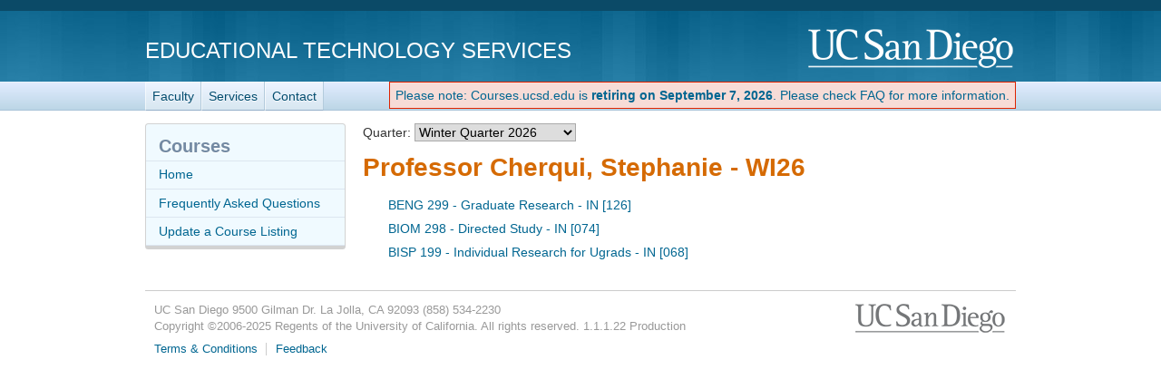

--- FILE ---
content_type: text/html; charset=utf-8
request_url: https://courses.ucsd.edu/profMain.aspx?profname=Cherqui,%20Stephanie
body_size: 22781
content:
<!doctype html>
<html lang="en">
<head>
	<meta http-equiv="X-UA-Compatible" content="IE=edge,chrome=1">

<title>Cherqui, Stephanie - WI26 - Courses.ucsd.edu - Course Resource Listings</title>
	<script type="text/javascript">
		function initCopyright() {}
	</script>

	<meta name="viewport" content="width=device-width, initial-scale=1.0">
	<meta name="description" content="Courses.ucsd.edu - Courses.ucsd.edu is a listing of class websites, lecture notes, library book reserves, and much, much more. These course materials will complement your daily lectures by enhancing your learning and understanding. Our prescription? Take two and run to class in the morning." />
	<meta name="keywords" content="class, websites, lecture notes, library, books, book, course materials, courses, courses.ucsd.edu, UCSD, UC San Diego" />
	<meta http-equiv="imagetoolbar" content="false" />
	<meta name="author" content="Academic Computing Services - Instructional Web Development Center at UC San Diego" />

	<!-- begin Decorator -->
	<script src="//ajax.googleapis.com/ajax/libs/jquery/3.6.0/jquery.min.js"></script>

	<script src="/active-cherry/js/base-min.js"></script>
	<script src="/active-cherry/js/cms-min.js"></script>
	<script src="//www.ucsd.edu/common/_emergency-broadcast/message.js" type="text/javascript" defer="true" async="true"></script>
<!-- end Decorator -->
<style type="text/css">
   ul { 
    list-style-type: none;
   }
	#tdr_nav_list {
    display: inline-block;
   }

   #retirement_banner {
		display: inline-block;
		vertical-align: middle;
		
		color: rgb(222, 35, 0);
		background: rgb(247, 220, 215);
		border: 1px solid rgb(222, 35, 0);
		padding: 6px;
	}
</style>
<script>
	var initCopyright = function(){};
</script>

	<link rel="shortcut icon" href="/favicon.ico" type="image/x-icon" />
	<link rel="stylesheet" href="/active-cherry/css/base-min.css" />
	<link rel="stylesheet" href="/active-cherry/css/cms-min.css" />
	<link href="/css/overrides.css" rel="stylesheet"/>
</head>

<body>

<div id="uc-emergency"></div>
<!-- If you want a login strip to appear above the header if user is logged into SSO -->

<div id="tdr_login"><!-- Start page controls -->
	<div id="tdr_login_content"></div> <!-- End page controls -->
</div>

<div id="tdr_title">
	<div id="tdr_title_content"><a id="tdr_title_ucsd_title" href="https://www.ucsd.edu/">UC San Diego</a>
		<div id="tdr_title_page_title"><a href="https://blink.ucsd.edu/technology/computers/basics/ACMS/index.html">Educational Technology Services</a></div>
	</div>
</div>

<div id="tdr_nav">
	<div id="tdr_nav_content">
		<ul id="tdr_nav_list" class="sf-js-enabled sf-shadow">
		<li><a href="https://blink.ucsd.edu/faculty/instruction/">Faculty</a></li>
		<li><a href="https://blink.ucsd.edu/faculty/instruction/tech-guide/index.html">Services</a></li>
		<li><a href="https://servicedesk.ucsd.edu">Contact</a></li>	
		</ul>
		<div id="retirement_banner" style="float: right;"> 
	<a href="/faq.aspx">Please note: Courses.ucsd.edu is <strong>retiring on September 7, 2026</strong>. Please check FAQ for more information.</a>
 </div>
	</div>
</div>

<div id="tdr_content" class="tdr_fonts itag_webapp">
	
<div id="tdr_content_content">
	<div id="tdr_2_col_content">



<form method="post" action="./profMain.aspx?profname=Cherqui%2c+Stephanie" id="Form1">
<div class="aspNetHidden">
<input type="hidden" name="__EVENTTARGET" id="__EVENTTARGET" value="" />
<input type="hidden" name="__EVENTARGUMENT" id="__EVENTARGUMENT" value="" />
<input type="hidden" name="__LASTFOCUS" id="__LASTFOCUS" value="" />
<input type="hidden" name="__VIEWSTATE" id="__VIEWSTATE" value="/[base64]/[base64]" />
</div>

<script type="text/javascript">
//<![CDATA[
var theForm = document.forms['Form1'];
if (!theForm) {
    theForm = document.Form1;
}
function __doPostBack(eventTarget, eventArgument) {
    if (!theForm.onsubmit || (theForm.onsubmit() != false)) {
        theForm.__EVENTTARGET.value = eventTarget;
        theForm.__EVENTARGUMENT.value = eventArgument;
        theForm.submit();
    }
}
//]]>
</script>


<div class="aspNetHidden">

	<input type="hidden" name="__VIEWSTATEGENERATOR" id="__VIEWSTATEGENERATOR" value="F749E4C4" />
	<input type="hidden" name="__EVENTVALIDATION" id="__EVENTVALIDATION" value="/wEdAJ4BjTVNOtf7IsLRZw6Ps7VkK3UoRCV74qOiLNqINvQlKBrcLfMT4Jg5ndoIQwT1icwfH4eeW1mAPvHlnXm0RyBDEI2ywPBF6QlEsirei6xiq/z0KhQVE1BVZWPRJSe+axWR8mAeIdrjrbeaNOIEod54ThjfebEouFHiavPexzw7XQnfwFLK2tIstEW1kBk+Y4uUtg6/hxRYytSQS3o4QADLH45KbMRQsi3BJqN6LQDaurK2aoek6rwTDW9a+hTytnwSJFy7thrpLkMwrq7gR0/Bqp1KCTNq2ixAaE7s7EeJcFJ79PL4qKd6TOop0zyJvjQ8srs766SwS+o1K5YX4kJey749hxGz7cRc4DXWRhR7vLXTnejo40d7N2/i8kEbKSivRvkuj7xqMPZORjxH8/NawszYZOuu6rjcYv2qgNQFKXQTClYAO5HzKW96e/7MPUCsIZjydQlMmvOMfCm+t7lVEqFHncH5kBM1u73WGhy0hq8hrk1sKctScFGiDijW0CKYYZJ6uFXj+N+hLpc5PIZcVClvFsyT60sTpHmYmrNc6mQJCpDT0ccoWMc/dP7ix8M/dCm4IazV9QiITbORhImWem++jbcR3Jy4sxuC/wDW9Ka1uMvyQ4KZHQDcHa4Hq206rYqkiT8KIG6TprfdKEUjmrJjjs6oZOwlWXm7cxs9QvE07cdFnR1xsM8o2Tl3vg9tPV+ORzO57j5ZPBKEFI3UGZMJimQsS+h91GzsqF/odYsewjOULWGbRymlb2/w4aY8qHSqiT1WlHau2gMOLfQlrOTpqYNpjB2/LZgbNc1PTIl9fgNroqxRh/+b06YLQv1shN33tI2XtAq0jE3Lt4MPJX/hx+fjMBkYoC06Gr5GCGHiZVlygycD4Uy2WbVB7zmHc58QAc9mvTlO+EguZH2o0X5yRZPzY5r8hmO49dThW7hrOObcnEabC/f6VfeqRjO22Yg08TFrLmIihglyXyVXyknCt1xTXiTUhHC7Js59WJ8sPJiQVPdNCKfWwltkf8xKItEdzX/aDVhEVghJL7ijXXdFk9Dg7jlGcCI2GgYOuKaz/lvFFOfzao5PmJXQ71D6sJ9rgZthXzw4T2DIAOZKl4nz2L2sWbwaefSgDPZ6qOZmTrDAYA/Rt2MCZnehhbZa4tsb5Ex1eykTC4MF5pyHuT7TytIrHVq4r1ou7txPDQ3Fa3Q78wPyVrXXPZiahjJ09l43LSHbGLwsBrPnlkCA2N3+1zML7aTsNyd+p26XBkFEv9mShqgdI5yvxe7N9uSLOAlWP1AF/s5alvEWeTdZ3TBQ4KlfvpjJFO/yreD98RPkSjsrjq8D/fCLtVs9KcD1xzxFxmbkvLBwUoeSqt0SSVGu2fMV61UQQ+Mr6MyoqvEh3x0WGf7rixeIa3U1fJYq6PlMdEvpgUf1HIvNxWaWcrBontLq2cCUEhXAu8jgjLud5bGDP+jfsA78kBD4npxt3VUqRAb87gH0cN92NKUTWHNaBTkezlwmD2u0wwVV7jDGoXvod3dEN1dg/fMbRvxGNdF/aGnBg1yf9n4WZdtrvDZ49fpBiv9Ohf4qz5RYWd8+tMW/moWLNVpur7WWahJyORtLCIHkVmSDBrMoAb7j0GpcDSSLhY6FMNZga+Zw0AUiPPHJbXjnY+zWE5GS3syypknFcqBgG0blvMwfUyXup9qYa79fA12hfRzGw6FZ8zLew/biZrY3NidtmZuBBRugdCIdUatphqTy+WNFBtcXBAfGLfJCQJPOC9gKtgmrabxOg8hEMgvNrFinwFQynSy/Y1e877QpoVy6dLHulRgVIshGuBM9tMs3j4aCCRicBWQY1T/ZGdiRLxLMmTWCsIyk+wQey/xNx50aBCI4eO5Ro3yB8pwsPpEH8S+R+skJ3r6KuiED+9A8bg/[base64]/sW8+IB4Ijw5S8xi6uq33BkSXTd2TSBfBZyi3gaWlqH2FHT2s7XgL0tVYG3xqpGIY5S/WI8Lei92jvU67KetYLOEwBIBCVLZX/xE0OMPHj/MguTT1cTi/fdJNEePSuHAW7eQnCIDopgqQe/9x1Ysfp+8cIhopBKnaSzpnY36pcM17l3S1ganLmkzLxmNdIRhZvmuKq2uCEmvPQqIZ+LUF/EXesneVrPbWK00QXJZbODQlUeC5+p5Bw93aKFYqYx0RlgRrEax+m1EiH9IBuZYOE9hk6VoB9y2xvkpqZZyE8wP7FJ2ofwqxolQG21ccy8cL+kbX8ivZPg0bdPH1v+HM5/OH8qG9ZHtjEdsmcARVv4vv7bTI8OSq95szBZWwqkq6Oo6yHCRAR6U35M9vP2u8w/ytyv07kUbnVSRq538FvFFDRooZY6vvS0ECXdtqYrRUDZnpavpKaHDZoGjdZguSIOIYGKktxVp5Gs6S/yYCwnhJVsVtI/Lhekk+oyN+rdkvqk+UqTTAwa/QFXefqm29HHuRkcigmq7gcW78PJAgrYk3w9hgwBMGx1+kHopdG32sTS0FWhsW6hhnAoBKxe0k1y67aTyeg9mCDCY9UGV/bczVd1ivD8OA0Sb4Dqr13YYEjwlaewG6zUb7TDoYWyfvc7a67LuFcC3y38+CATiR3bkqjuV0VcBWzafg/vcF7YxwhQK9+7A1e/zLyXBWZXbYFmiFFuGOg7FzrXb+yZuxe/NWm259aESWmpCDZpC4dXGkF262CtWsmR6Yei8Vj1GJB2USuih8ZpKicvHTD8qVgqF4jTZIBDD34YZ5P0theSxR05RudtM03oFDTM/erltOzXiLgeonfwKFVe201l5cDFN19dP1W58hzncQ3SjM0t+UdNlLrigqiBc8tt1jdDT6lJ3O/nHfjUIwirn5/OlFlmN4dxIKfz8rHKuS9g3po7w4K6jEcG+VGkIa7Y0f2p5oGIUUq8jWYDMnKUjTa3QhsL4hD0ALvJitulJIH+PbncxWn2U0JQDEe4944GhvGmPvmscIdDdiWrb2d/[base64]/yZoULWnUlPT/kS2LLOPIp/ib+zsRvc9UXhQ==" />
</div>

<div class="sub-wide">

<div class="formarea">
 <p>Quarter: <select name="quarters_DropDownList" onchange="javascript:setTimeout(&#39;__doPostBack(\&#39;quarters_DropDownList\&#39;,\&#39;\&#39;)&#39;, 0)" id="quarters_DropDownList">
	<option selected="selected" value="WI26">Winter Quarter 2026</option>
	<option value="FA25">Fall Quarter 2025  </option>
	<option value="S325">Special Summer 2025</option>
	<option value="S225">Summer Session II 2025</option>
	<option value="S125">Summer Session I 2025</option>
	<option value="SP25">Spring Quarter 2025</option>
	<option value="WI25">Winter Quarter 2025</option>
	<option value="FA24">Fall Quarter 2024  </option>
	<option value="S324">Special Summer 2024</option>
	<option value="S224">Summer Session II 2024</option>
	<option value="S124">Summer Session I 2024</option>
	<option value="SP24">Spring Quarter 2024</option>
	<option value="WI24">Winter Quarter 2024</option>
	<option value="FA23">Fall Quarter 2023  </option>
	<option value="S323">Special Summer 2023</option>
	<option value="S223">Summer Session II 2023</option>
	<option value="S123">Summer Session I 2023</option>
	<option value="SP23">Spring Quarter 2023</option>
	<option value="WI23">Winter Quarter 2023</option>
	<option value="FA22">Fall Quarter 2022  </option>
	<option value="S322">Special Summer 2022</option>
	<option value="S222">Summer Session II 2022</option>
	<option value="S122">Summer Session I 2022</option>
	<option value="SP22">Spring Quarter 2022</option>
	<option value="WI22">Winter Quarter 2022</option>
	<option value="FA21">Fall Quarter 2021  </option>
	<option value="S321">Special Summer 2021</option>
	<option value="S221">Summer Session II 2021</option>
	<option value="S121">Summer Session I 2021</option>
	<option value="SP21">Spring Quarter 2021</option>
	<option value="WI21">Winter Quarter 2021</option>
	<option value="FA20">Fall Quarter 2020  </option>
	<option value="S320">Special Summer 2020</option>
	<option value="S220">Summer 2 2020  </option>
	<option value="S120">Summer 1 2020  </option>
	<option value="SP20">Spring Quarter 2020</option>
	<option value="WI20">Winter Quarter 2020</option>
	<option value="FA19">Fall Quarter 2019  </option>
	<option value="S319">Special Summer 2019</option>
	<option value="S219">Summer Session II 2019</option>
	<option value="S119">Summer Session I 2019</option>
	<option value="SP19">Spring Quarter 2019</option>
	<option value="WI19">Winter Quarter 2019</option>
	<option value="FA18">Fall Quarter 2018  </option>
	<option value="S318">Special Summer 18</option>
	<option value="S218">Summer Session II 18</option>
	<option value="S118">Summer Session I 18</option>
	<option value="SP18">Spring 18</option>
	<option value="WI18">Winter 18</option>
	<option value="FA17">Fall 17</option>
	<option value="S317">Special Summer 17</option>
	<option value="S217">Summer Session II 17</option>
	<option value="S117">Summer Session I 17</option>
	<option value="SP17">Spring 17</option>
	<option value="WI17">Winter 17</option>
	<option value="FA16">Fall 16</option>
	<option value="S316">Special Summer 16</option>
	<option value="S216">Summer II 16</option>
	<option value="S116">Summer I 16</option>
	<option value="SP16">Spring 16</option>
	<option value="WI16">Winter 16</option>
	<option value="FA15">Fall 15</option>
	<option value="S315">Special Summer 15</option>
	<option value="S215">Summer II 15</option>
	<option value="S115">Summer I 15</option>
	<option value="SP15">Spring 15</option>
	<option value="WI15">Winter 15</option>
	<option value="FA14">Fall 14</option>
	<option value="S314">Special Summer 14</option>
	<option value="S214">Summer II 14</option>
	<option value="S114">Summer I 14</option>
	<option value="SP14">Spring 14</option>
	<option value="WI14">Winter 14</option>
	<option value="FA13">Fall 13</option>
	<option value="S313">Special Summer 13</option>
	<option value="S213">Summer II 13</option>
	<option value="S113">Summer I 13</option>
	<option value="SP13">Spring 13</option>
	<option value="WI13">Winter 13</option>
	<option value="FA12">Fall 12</option>
	<option value="S312">Special Summer 12</option>
	<option value="S212">Summer II 2012</option>
	<option value="S112">Summer I 2012</option>
	<option value="SP12">Spring 2012</option>
	<option value="WI12">Winter 2012</option>
	<option value="FA11">Fall 11</option>
	<option value="S311">Special Summer 11</option>
	<option value="S211">Summer II 11</option>
	<option value="S111">Summer I 11</option>
	<option value="SP11">Spring 11</option>
	<option value="WI11">Winter 11</option>
	<option value="FA10">Fall 10</option>
	<option value="S310">Special Summer 10</option>
	<option value="S210">Summer II 10</option>
	<option value="S110">Summer I 10</option>
	<option value="SP10">Spring 10</option>
	<option value="WI10">Winter 10</option>
	<option value="FA09">Fall 09</option>
	<option value="S309">Special Summer 09</option>
	<option value="S209">Summer II 09</option>
	<option value="S109">Summer I 09</option>
	<option value="SP09">Spring 09</option>
	<option value="WI09">Winter 09</option>
	<option value="FA08">Fall 08</option>
	<option value="S308">Special Summer08</option>
	<option value="S208">Summer II 08</option>
	<option value="S108">Summer I 08</option>
	<option value="SP08">Spring 08</option>
	<option value="WI08">Winter 08</option>
	<option value="FA07">Fall 07</option>
	<option value="S307">Special Summer 07</option>
	<option value="S207">Summer II 07</option>
	<option value="S107">Summer I 07</option>
	<option value="SP07">Spring 07</option>
	<option value="WI07">Winter 07</option>
	<option value="FA06">Fall 06</option>
	<option value="S306">Special Summer 06</option>
	<option value="S206">Summer II 06</option>
	<option value="S106">Summer I 06</option>
	<option value="SP06">Spring 06</option>
	<option value="WI06">Winter 06</option>
	<option value="FA05">Fall 05</option>
	<option value="S305">Special Summer 05</option>
	<option value="S205">Summer II 05</option>
	<option value="S105">Summer I 05</option>
	<option value="SP05">Spring 05</option>
	<option value="WI05">Winter 05</option>
	<option value="FA04">Fall 04</option>
	<option value="SU04">Summer Qtr 2004</option>
	<option value="S304">Special Summer 04</option>
	<option value="S304">SpecSumSes 2004</option>
	<option value="S204">Summer II 04</option>
	<option value="S204">Sum Ses II 2004</option>
	<option value="S104">Summer I 04</option>
	<option value="S104">Sum Ses I 2004 </option>
	<option value="SP04">Spring Qtr 2004</option>
	<option value="WI04">Winter Qtr 2004</option>
	<option value="FA03">Fall Qtr 2003  </option>
	<option value="SU03">Summer Qtr 2003</option>
	<option value="S303">SpecSumSes 2003</option>
	<option value="S203">Sum Ses II 2003</option>
	<option value="S103">Sum Ses I 2003 </option>
	<option value="SP03">Spring Qtr 2003</option>
	<option value="WI03">Winter Qtr 2003</option>
	<option value="FA02">Fall Qtr 2002  </option>
	<option value="SU02">Summer Qtr 2002</option>
	<option value="S302">SpecSumSes 2002</option>
	<option value="S202">Sum Ses II 2002</option>
	<option value="S102">Sum Ses I 2002 </option>
	<option value="SP02">Spring Qtr 2002</option>
	<option value="WI02">Winter Qtr 2002</option>
	<option value="FA01">Fall Qtr 2001  </option>
	<option value="SU01">Summer Qtr 2001</option>
	<option value="S301">SpecSumSes 2001</option>
	<option value="S201">Sum Ses II 2001</option>
	<option value="S101">Sum Ses I 2001 </option>
	<option value="SP01">Spring Qtr 2001</option>
	<option value="WI01">Winter Qtr 2001</option>
	<option value="FA00">Fall Qtr 2000  </option>

</select></p>

<h1>Professor Cherqui, Stephanie - WI26</h1>
</div>

<p>
 <span id="information_Label"></span>
</p>

<ul>
<table id="courses_DataList" cellspacing="0" style="width:100%;border-collapse:collapse;">
	<tr>
		<td>
      <li><a href="coursemain.aspx?section=245678">BENG 299   - Graduate Research              - IN [126]</a></li>
  </td>
	</tr><tr>
		<td>
      <li><a href="coursemain.aspx?section=65090">BIOM 298   - Directed Study                 - IN [074]</a></li>
  </td>
	</tr><tr>
		<td>
      <li><a href="coursemain.aspx?section=241127">BISP 199   - Individual Research for Ugrads - IN [068]</a></li>
  </td>
	</tr>
</table>
</ul> 
	
</div>

</form>
	</div><!-- end #tdr_2_col_content -->

<div id="tdr_2_col_nav">	
	<div class="styled" role="navigation">
		<h2>Courses</h2>

		<ul id="page_nav">
			<li><a href="/">Home</a></li>
			<li><a href="/faq.aspx">Frequently Asked Questions</a></li>
			<li><a href="/instructor">Update a Course Listing</a></li>
		</ul>
	</div><!-- end #tdr_2_col_nav -->
</div>


<div id="tdr_footer">
	<div id="tdr_footer_content">
		<div id="tdr_address"> 
			<span id="tdr_address_place">UC San Diego</span> 
			<span id="tdr_address_street">9500 Gilman Dr.</span> 
			<span id="tdr_address_city_state_zip">La Jolla, CA 92093</span> 
			<span id="tdr_address_phone">(858) 534-2230</span>
		</div>
		<div id="tdr_copyright">
			Copyright &copy;<span id="tdr_copyright_year">2006-2025</span> Regents of the University of California. All rights reserved.

			1.1.1.22
			Production
			</div>
		<ul id="tdr_footer_links"> 
			<li><a href="http://www.ucsd.edu/_about/legal/index.html">Terms &amp; Conditions</a></li> 
			<li id="tdr_footer_feedback"> <a href="mailto:servicedesk@ucsd.edu">Feedback</a> </li>
		</ul>    
	</div>
</div>

</body>
</html>
